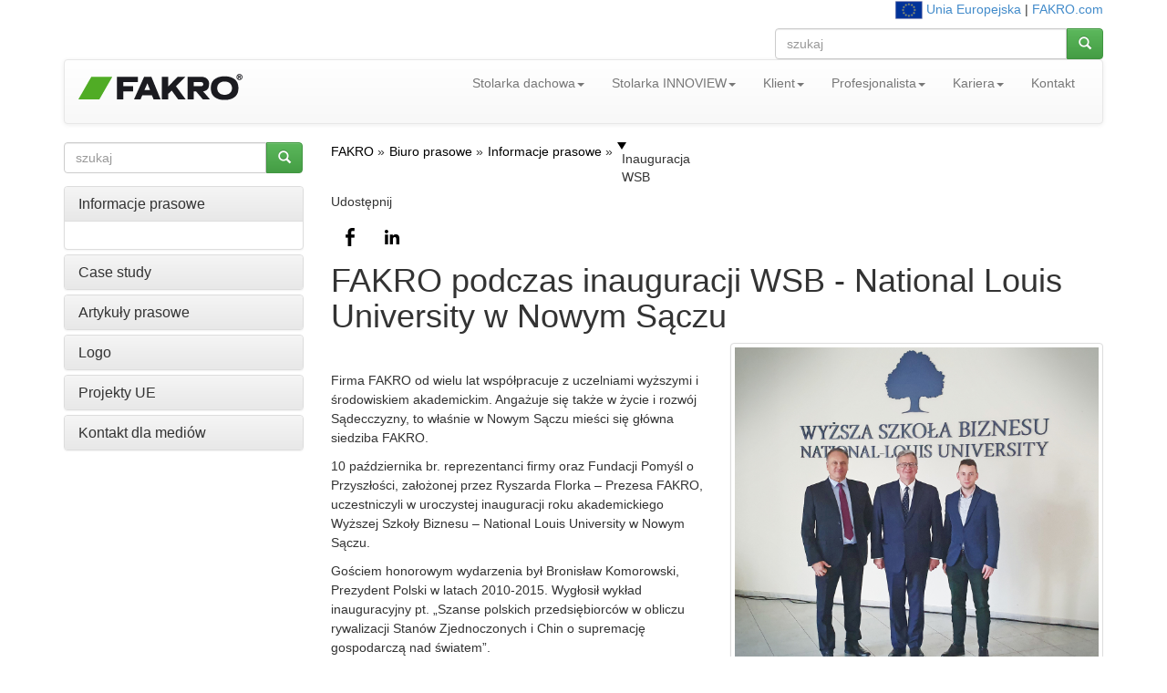

--- FILE ---
content_type: text/html; charset=UTF-8
request_url: https://www.fakro.pl/biuro-prasowe/informacje-prasowe/inauguracja-wsb/
body_size: 8461
content:
<!DOCTYPE html> <!--[if lt IE 7]> <html class="no-js lt-ie9 lt-ie8 lt-ie7"> <![endif]--> <!--[if IE 7]> <html class="no-js lt-ie9 lt-ie8"> <![endif]--> <!--[if IE 8]> <html class="no-js lt-ie9"> <![endif]--> <!--[if gt IE 8]><!--> <html class="no-js"> <!--<![endif]--> <html lang="pl-PL"> <head> <title>FAKRO podczas inauguracji WSB - FAKRO</title> <meta http-equiv="X-UA-Compatible" content="IE=edge,chrome=1"> <meta charset="utf-8"> <script src="//ajax.googleapis.com/ajax/libs/jquery/1.10.2/jquery.min.js" type="text/javascript"></script> <script src="//ajax.googleapis.com/ajax/libs/jqueryui/1.10.3/jquery-ui.min.js" type="text/javascript"></script> <script type="text/javascript">var noConflictParam=true;var noConflictPath='../../../images/template';</script> <script type="text/javascript" src="../../.././jquery-noconflict.js"></script> <script type="text/javascript" src="../../../images/template/widgets/breadcrumbs/breadcrumbs.js"></script> <link href="../../../images/template/widgets/article/article.css" type="text/css" rel="stylesheet"/> <link href="../../../images/template/widgets/breadcrumbs/breadcrumbs.css" type="text/css" rel="stylesheet"/> <link href="../../../images/template/widgets/share/share.css" type="text/css" rel="stylesheet"/> <meta property="og:type" content="article" /> <meta property="og:title" content="FAKRO podczas inauguracji WSB - FAKRO"/> <meta property="og:site_name" content="https://www.fakro.pl" /> <meta property="og:description" content="Firma FAKRO od wielu lat współpracuje z uczelniami wyższymi i środowiskiem akademickim. Angażuje się także w życie i rozwój Sądecczyzny, to właśnie w Nowym Sączu mieści się główna siedziba FAKRO." /> <meta property="og:image" content="../../../images/widgets/article/gfx/icon/LOCAL/fakro/press-releases-2019/10_21_wsb_01.jpg" /> <meta name="Robots" content="all" /> <meta name="generator" content="WebKameleon" /> <meta name="webkameleonId" content="server=3; page=824; ver=1; lang=pl; ftp=22-10-2025 15:26" /> <meta name="description" content="Firma FAKRO od wielu lat współpracuje z uczelniami wyższymi i środowiskiem akademickim. Angażuje się także w życie i rozwój Sądecczyzny, to właśnie w Nowym Sączu mieści się główna siedziba FAKRO. " /> <link rel="alternate" href="https://www.fakro.pl/" hreflang="pl"> <meta name="viewport" content="width=device-width"> <link rel="stylesheet" href="../../.././css/bootstrap.min.css"> <link href='https://fonts.googleapis.com/css?family=Dosis:200,300,400,500,600,700,800&subset=latin,latin-ext' rel='stylesheet' type='text/css'> <style> body { padding-top: 0px; padding-bottom: 0px; } </style> <link rel="stylesheet" href="../../.././css/jquery.realperson.css"> <link rel="stylesheet" href="../../.././css/jquery.fancybox.css"> <link rel="stylesheet" href="../../.././css/bootstrap-theme.min.css"> <link rel="stylesheet" href="../../.././css/docs.min.css"> <link rel="stylesheet" href="../../.././js/imagesCompare/images-compare.css"> <link rel="stylesheet" href="../../.././css/main.css?1763115060"> <script src="../../.././js/vendor/modernizr-2.6.2-respond-1.1.0.min.js"></script> <link rel="stylesheet" href="//ajax.googleapis.com/ajax/libs/jqueryui/1.10.1/themes/smoothness/jquery-ui.css"> <link rel="stylesheet" href="../../.././css/google-custom.css"> <script src="//ajax.googleapis.com/ajax/libs/jquery/1.10.1/jquery.min.js"></script> <script src="//ajax.googleapis.com/ajax/libs/jqueryui/1.10.1/jquery-ui.min.js"></script> <script>window.jQuery||document.write('<script src="../../.././js/vendor/jquery-1.10.1.min.js"><\/script>')</script> <script src="../../.././js/vendor/bootstrap.min.js"></script> <link rel="stylesheet" type="text/css" href="//cdn.jsdelivr.net/npm/slick-carousel@1.8.1/slick/slick.css"/> <link rel="stylesheet" type="text/css" href="//cdn.jsdelivr.net/npm/slick-carousel@1.8.1/slick/slick-theme.css"/> <script type="text/javascript" src="//cdn.jsdelivr.net/npm/slick-carousel@1.8.1/slick/slick.min.js"></script> <script src="../../.././js/jquery.cookie.js"></script> <script src="../../.././js/base64.js"></script> <script src="../../.././js/jquery.flexisel.js?1763115060"></script> <script src="../../.././js/jquery.maskedinput.min.js"></script> <script src="../../.././js/jquery.validate.min.js"></script> <script src="../../.././js/jquery.fancybox.pack.js"></script> <script src="../../.././js/jquery.fancybox-media.js"></script> <script src="../../.././js/jquery.opTooltip.1.4.js"></script> <script src="../../.././js/jquery.realperson.min.js"></script> <script src="../../.././js/jquery.placeholder.min.js"></script> <script src="../../.././js/bootbox.min.js"></script> <script src="../../.././js/imagesCompare/hammer.min.js"></script> <script src="../../.././js/imagesCompare/jquery.images-compare.js"></script> <script src="../../.././js/main.js?1763115060"></script> <script src="../../.././js/panorama3d/three.min.js"></script> <script src="../../.././js/panorama3d/panorama3d.js"></script> <meta property="og:type" content="article" /> <meta property="og:title" content="FAKRO podczas inauguracji WSB - FAKRO"/> <meta property="og:site_name" content="https://www.fakro.pl" /> <meta property="og:description" content="Firma FAKRO od wielu lat współpracuje z uczelniami wyższymi i środowiskiem akademickim. Angażuje się także w życie i rozwój Sądecczyzny, to właśnie w Nowym Sączu mieści się główna siedziba FAKRO." /> <meta property="og:image" content="../../../images/widgets/article/gfx/icon/LOCAL/fakro/press-releases-2019/10_21_wsb_01.jpg" /> </head> <body> <script type="text/javascript">window.dataLayer=window.dataLayer||[];function gtag(){dataLayer.push(arguments);}
gtag("consent","default",{ad_storage:"denied",ad_user_data:"denied",ad_personalization:"denied",analytics_storage:"denied",functionality_storage:"denied",personalization_storage:"denied",security_storage:"granted",wait_for_update:1000,});gtag("set","ads_data_redaction",true);gtag("set","url_passthrough",true);</script> <script id="cookieyes" type="text/javascript" src="https://cdn-cookieyes.com/client_data/176fd49cd3e4ae61821ab2f4/script.js"></script> <script type="text/javascript">(function(w,d,s,l,i){w[l]=w[l]||[];w[l].push({'gtm.start':new Date().getTime(),event:'gtm.js'});var f=d.getElementsByTagName(s)[0],j=d.createElement(s),dl=l!='dataLayer'?'&l='+l:'';j.async=true;j.src='https://www.googletagmanager.com/gtm.js?id='+i+dl;f.parentNode.insertBefore(j,f);})(window,document,'script','dataLayer','GTM-N9Z66VM');</script> <noscript><iframe src="https://www.googletagmanager.com/ns.html?id=GTM-N9Z66VM" height="0" width="0" style="display:none;visibility:hidden"></iframe></noscript> <!--[if lt IE 8]> <p class="chromeframe">Twoja przeglądarka jest <strong>nieaktualna</strong>. <a href="http://browsehappy.com/">Prosimy o zaktualizowanie przeglądarki</a>.</p> <![endif]--> <div class="container header"> <div class="row hidden-xs"> <div class="col-md-4"> </div> <div class="col-md-4"> </div> <div class="col-md-4 "> <div  class="kmw_article"> <div class="kmw_article_content"> <div class="kmw_article_text"><p style="text-align: right;"><a href="../../projekty-ue/"><img alt="FAKRO podczas inauguracji WSB - FAKRO" height="20" src="../../../images/homepage/ue-flag.png" width="30" /></a>&nbsp;<a href="../../projekty-ue/">Unia Europejska</a> | <a href="https://www.fakro.com/" rel="noopener noreferrer" target="_blank">FAKRO.com</a></p></div> </div> </div> <div class="kmw_article"> <div class="kmw_article_content"> <div class="kmw_article_text">
<form role="form" action="../../../wyniki-wyszukiwania/" autocomplete="off">
  <div class="row fk-homepage-search-form">
    <div class="col-md-12">
      <div class="input-group">
        <input type="text" name="query" value="" placeholder="szukaj" class="form-control">
        <span class="input-group-btn">
          <button class="btn btn-success" type="submit"><span class="glyphicon glyphicon-search"></span></button>
        </span>
      </div>
    </div>
  </div>
</form>
</div> </div> </div> </div> </div> <nav class="navbar navbar-default" role="navigation"> <div class="navbar-header"> <button type="button" class="navbar-toggle" data-toggle="collapse" data-target="#bs-example-navbar-collapse-1"> <span class="icon-bar"></span> <span class="icon-bar"></span> <span class="icon-bar"></span> </button> <div class="navbar-brand"><div  class="kmw_article"> <div class="kmw_article_content"> <div class="kmw_article_text"><p><a href="../../../"><img alt="FAKRO podczas inauguracji WSB - FAKRO" src="../../../images/COMMON/layout/logo_fakro.png" /></a></p></div> </div> </div></div> </div> <div class="collapse navbar-collapse" id="bs-example-navbar-collapse-1"> <ul class="nav navbar-nav navbar-right "> <li class="dropdown"><a href="../../../okna-dachowe/" class="dropdown-toggle " data-toggle="dropdown" >Stolarka dachowa<b class="caret"></b></a> <ul class="dropdown-menu"> <li><a href="../../../greenview/" >GREENVIEW</a> </li> <li><a href="../../../okna-dachowe/" >Okna dachowe</a> </li> <li><a href="../../../oddymianie/" >Oddymianie</a> </li> <li><a href="../../../okna-do-dachow-plaskich/" >Okna do dachów płaskich</a> </li> <li><a href="../../../schody-strychowe/" >Schody strychowe</a> </li> <li><a href="../../../smarthome/" >Smart Home</a> </li> <li><a href="../../../akcesoria-dachowe/wylazy/" >Wyłazy dachowe</a> </li> <li><a href="../../../akcesoria-dachowe/swietliki-rurowe/" >Świetliki rurowe</a> </li> <li><a href="../../../akcesoria-dachowe/folie-i-membrany/" >Folie i membrany</a> </li> </ul> </li> <li class="dropdown"><a href="../../../innoview/" class="dropdown-toggle " data-toggle="dropdown" >Stolarka INNOVIEW<b class="caret"></b></a> <ul class="dropdown-menu"> <li><a href="../../../innoview/okna-pionowe/" >Okna drewniano-aluminiowe</a> </li> <li><a href="../../../innoview/drewniane-okna-pionowe/" >Okna drewniane</a> </li> <li><a href="../../../innoview/markizy-do-okien-pionowych/" >Markizy pionowe</a> </li> <li><a href="../../../innoview/rolety-do-okien-pionowych/" >Rolety wewnętrzne</a> </li> <li><a href="../../../innoview/bramy-garazowe/" >Bramy garażowe</a> </li> <li><a href="../../../innoview/drzwi-wejsciowe/" >Drzwi wejściowe</a> </li> <li><a href="../../../innoview/drzwi-aluminiowe-boczne/" >Drzwi aluminiowe boczne</a> </li> </ul> </li> <li class="dropdown"><a href="../../../klient/" class="dropdown-toggle " data-toggle="dropdown" >Klient<b class="caret"></b></a> <ul class="dropdown-menu"> <li><a href="../../../dystrybucja/gdzie-kupic/stolarka-dachowa/" >Gdzie kupić?</a> </li> <li><a href="../../../znajdz-fachowca/" >Znajdź Fachowca</a> </li> <li><a href="../../../foldery/" >Foldery</a> </li> <li><a href="https://www.fakro.com/ce-declarations/search/"  target="_blank">Deklaracje właściwości użytkowych</a> </li> <li><a href="../../../artykuly/" >Porady</a> </li> <li><a href="../../../serwis/" >Serwis</a> </li> <li><a href="../../../promocje/" >Promocje</a> </li> <li><a href="../../../wymiana-okien-dachowych/" >Wymiana okien dachowych</a> </li> <li><a href="../../../czyste-powietrze/" >Program Czyste Powietrze</a> </li> <li><a href="../../case-studies/" >Obiekty referencyjne</a> </li> <li><a href="../../../informacje-o-firmie/wirtualny-showroom/" >Wirtualny SHOWROOM</a> </li> </ul> </li> <li class="dropdown"><a href="../../../profesjonalisci/" class="dropdown-toggle " data-toggle="dropdown" >Profesjonalista<b class="caret"></b></a> <ul class="dropdown-menu"> <li><a href="../../../architekci/" >Architekci</a> </li> <li><a href="../../../dekarze/" >Dekarze</a> </li> <li><a href="../../../dystrybutorzy/" >Dystrybutorzy</a> </li> <li><a href="../../../konferencje-szkoleniowe/" >Konferencje szkoleniowe</a> </li> </ul> </li> <li class="dropdown"><a href="../../../poznaj-nas/" class="dropdown-toggle " data-toggle="dropdown" >Kariera<b class="caret"></b></a> <ul class="dropdown-menu"> <li><a href="../../../poznaj-nas/" >Poznaj nas</a> </li> <li><a href="../../../proces-rekrutacji/" >Proces rekrutacji</a> </li> <li><a href="../../../oferty-pracy/nowy-sacz/" >Oferty pracy</a> </li> <li><a href="../../../aplikacja-spontaniczna/" >Aplikacja spontaniczna</a> </li> <li><a href="../../../kariera/oferty-pracy/centrum-uslug-montazowych/" >Centrum Usług Montażowych</a> </li> <li><a href="../../../praktyki/" >Strefa ucznia i studenta</a> </li> </ul> </li> <li class=" "> <a class="" href="../../../kontakt/" > Kontakt </a> </li> </ul> <div style="clear: both;"></div> </div> </nav> </div> <div class="container"> <div class="row"> <div class="col-md-3"> <div class="kmw_article"> <div class="kmw_article_content"> <div class="kmw_article_text">
<form role="form" action="../../../wyniki-wyszukiwania/" autocomplete="off">
  <div class="row fk-homepage-search-form">
    <div class="col-md-12">
      <div class="input-group">
        <input type="text" name="query" value="" placeholder="szukaj" class="form-control">
        <span class="input-group-btn">
          <button class="btn btn-success" type="submit"><span class="glyphicon glyphicon-search"></span></button>
        </span>
      </div>
    </div>
  </div>
</form>
</div> </div> </div> </div> <div class="col-md-9 hidden-xs fk-breadcrumps"> <div class="breadcrumbs"> <ul itemscope itemtype="http://schema.org/BreadcrumbList"> <li itemprop="itemListElement" itemscope itemtype="http://schema.org/ListItem"> <a href="/" itemprop="item"> <span itemprop="name">FAKRO</span> </a> <meta itemprop="position" content="1"/> </li> <li itemprop="itemListElement" itemscope itemtype="http://schema.org/ListItem"> <a href="../../" itemprop="item"> <span itemprop="name">Biuro prasowe</span> </a> <meta itemprop="position" content="2"/> </li> <li itemprop="itemListElement" itemscope itemtype="http://schema.org/ListItem"> <a href="../" itemprop="item"> <span itemprop="name">Informacje prasowe</span> </a> <meta itemprop="position" content="3"/> </li> <li itemprop="itemListElement" itemscope itemtype="http://schema.org/ListItem"> <span itemprop="name">Inauguracja WSB</span> <meta itemprop="position" content="4"/> </li> </ul> <div class="clear"></div> </div> </div> </div> <div class="row"> <div class="col-md-3 fk-left-menu"> <div class="panel-group" id="accordion"> <div class="panel panel-default"> <div class="panel-heading active"> <h4 class="panel-title" data-toggle="collapse" data-parent="#accordion" data-target="#collapse1"> <a href="../"> Informacje prasowe </a> </h4> </div> <div id="collapse1" class="panel-collapse collapse in"> <div class="panel-body"> </div> </div> </div> <div class="panel panel-default"> <div class="panel-heading "> <h4 class="panel-title" data-toggle="collapse" data-parent="#accordion" data-target="#collapse2"> <a href="../../case-studies/"> Case study </a> </h4> </div> <div id="collapse2" class="panel-collapse collapse "> <div class="panel-body"> </div> </div> </div> <div class="panel panel-default"> <div class="panel-heading "> <h4 class="panel-title" data-toggle="collapse" data-parent="#accordion" data-target="#collapse3"> <a href="../../artykuly-prasowe/"> Artykuły prasowe </a> </h4> </div> <div id="collapse3" class="panel-collapse collapse "> <div class="panel-body"> </div> </div> </div> <div class="panel panel-default"> <div class="panel-heading "> <h4 class="panel-title" data-toggle="collapse" data-parent="#accordion" data-target="#collapse4"> <a href="../../logo/"> Logo </a> </h4> </div> <div id="collapse4" class="panel-collapse collapse "> <div class="panel-body"> </div> </div> </div> <div class="panel panel-default"> <div class="panel-heading "> <h4 class="panel-title" data-toggle="collapse" data-parent="#accordion" data-target="#collapse5"> <a href="../../projekty-ue/"> Projekty UE </a> </h4> </div> <div id="collapse5" class="panel-collapse collapse "> <div class="panel-body"> </div> </div> </div> <div class="panel panel-default"> <div class="panel-heading "> <h4 class="panel-title" data-toggle="collapse" data-parent="#accordion" data-target="#collapse6"> <a href="../../kontakt/"> Kontakt dla mediów </a> </h4> </div> <div id="collapse6" class="panel-collapse collapse "> <div class="panel-body"> </div> </div> </div> </div> </div> <div class="col-md-9 fk-menu-products"> <div class="fk-share"> <h5>Udostępnij</h5> <ul class="kmw_share wb"> <li class="wb_facebook"><a href="javascript:void(0)" onclick="return wkw_share('https://www.facebook.com/sharer/sharer.php?u=https%3A%2F%2Fwww.fakro.pl%2Fbiuro-prasowe%2Finformacje-prasowe%2Finauguracja-wsb%2Findex.php&t=')" rel="noopener noreferrer" target="blank" title="Facebook">Facebook</a></li> <li class="wb_linkedin"><a href="javascript:void(0)" onclick="return wkw_share('http://www.linkedin.com/shareArticle?mini=true&url=https%3A%2F%2Fwww.fakro.pl%2Fbiuro-prasowe%2Finformacje-prasowe%2Finauguracja-wsb%2Findex.php&title=&summary=&source=https%3A%2F%2Fwww.fakro.pl%2Fbiuro-prasowe%2Finformacje-prasowe%2Finauguracja-wsb%2Findex.php')" rel="noopener noreferrer" target="blank" title="LinkedIn">LinkedIn</a></li> </ul> <script type="text/javascript">function wkw_share(url){window.open(url,"","width=520, height=300, toolbar=no, scrollbars=no, resizable=yes");return false;}</script> </div> <a name="FAKRO podczas inauguracji WSB - National Louis University w Nowym Sączu"></a> <div  class="kmw_article"> <div class="kmw_article_content"> <h1>FAKRO podczas inauguracji WSB - National Louis University w Nowym Sączu</h1> <div class="kmw_article_text"><div class="row two-col"> <div class="col-md-6 col-1"> <p>&nbsp;</p> <p>Firma FAKRO od wielu lat wsp&oacute;łpracuje z uczelniami wyższymi i środowiskiem akademickim. Angażuje się także w życie i rozw&oacute;j Sądecczyzny, to właśnie w Nowym Sączu mieści się gł&oacute;wna siedziba FAKRO.</p> <p>10 października br. reprezentanci firmy oraz Fundacji Pomyśl o Przyszłości, założonej przez Ryszarda Florka &ndash; Prezesa FAKRO, uczestniczyli w uroczystej inauguracji roku akademickiego Wyższej Szkoły Biznesu &ndash; National Louis University w Nowym Sączu.</p> <p>Gościem honorowym wydarzenia był Bronisław Komorowski, Prezydent Polski w latach 2010-2015. Wygłosił wykład inauguracyjny pt. &bdquo;Szanse polskich przedsiębiorc&oacute;w w obliczu rywalizacji Stan&oacute;w Zjednoczonych i Chin o supremację gospodarczą nad światem&rdquo;.</p> </div> <div class="col-md-6 col-2"> <p><img alt="FAKRO podczas inauguracji WSB - National Louis University w Nowym Sączu" class="img-responsive thumbnail" src="../../../images/LOCAL/fakro/press-releases-2019/10_21_wsb_01.jpg" /></p> </div> </div> <p><em>Jako firma powołaliśmy w kilkunastu szkołach klasy patronackie. Wraz ze Związkiem Polskie Okna i Drzwi skutecznie doprowadziliśmy do powstania nowego, pożądanego na rynku zawodu &ndash; monter stolarki budowlanej. Uważamy, że integracja rynku pracy z edukacją jest niezbędna do tego, aby przyszli absolwenci byli wyposażeni w kompetencje ważne dla pracodawc&oacute;w</em> &ndash; komentuje Janusz Komurkiewicz, członek zarządu ds. marketingu FAKRO.</p></div> </div> </div> </div> </div> <div class="row"><div class="col-md-12"></div></div> <div class="row hidden-xs hidden-sm"> <div class="col-md-3 fk-border-bottom"><hr></div> <div class="col-md-3 fk-border-bottom"><hr></div> <div class="col-md-3 fk-border-bottom"><hr></div> <div class="col-md-3 fk-border-bottom"><hr></div> </div> </div> <div class="footer fk-footer"> <div class="footer-content"> <div class="container"> <div class="row"> <div class="footer-col col-md-3 col-sm-6"> <div class="footer-col-inner"> <div class="fk-article-footer"> <div class="kmw_article_content"> <h3 class="title">POZNAJ FAKRO</h3> <div class="kmw_article_text"></div> <ul class="link"> <li><a href="../../../informacje-o-firmie/"  > O nas</a></li> <li><a href="../../../informacje-o-firmie/wirtualny-showroom/"  > Wirtualny SHOWROOM</a></li> <li><a href="../"  > Biuro prasowe</a></li> <li><a href="../../../informacje-o-firmie/zrownowazony-rozwoj/spoleczna-odpowiedzialnosc-biznesu/fakro-z-reprezentacja-polski/"  > FAKRO z Reprezentacją Polski</a></li> <li><a href="../../../informacje-o-firmie/zrownowazony-rozwoj/spoleczna-odpowiedzialnosc-biznesu/okno-otwarte-na-sztuke/"  > FAKRO - okno otwarte na sztukę</a></li> <li><a href="../../logo/"  > Logo</a></li> <li><a href="../../../oferty-pracy/nowy-sacz/"  > Kariera</a></li> <li><a href="../../../informacje-o-firmie/partnerzy/"  > Partnerzy</a></li> <li><a href="../../../informacje-o-firmie/polityka-cookie/"  > Polityka cookie</a></li> <li><a href="../../../gdpr/"  > Polityka ochrony danych</a></li> <li><a href="https://fakrofairplay.vco.ey.com/"  target="_blank"> FAKRO Fair Play</a></li> <li><a href="../../../att/LOCAL/catalogs/company/kodeks-etyki-fakro.pdf"  > Kodeks etyki FAKRO</a></li> </ul> </div> </div> <div style="clear: both;"></div> </div> </div> <div class="footer-col col-md-3 col-sm-6"> <div class="footer-col-inner"> <div class="fk-article-footer"> <div class="kmw_article_content"> <h3 class="title">PROFESJONALISTA FAKRO</h3> <div class="kmw_article_text"></div> <ul class="link"> <li><a href="../../../architekci/kontakt-dla-architektow/"  > Kontakt dla Architektów</a></li> <li><a href="../../../architekci/certyfikaty-i-deklaracje/"  > Certyfikaty i Deklaracje</a></li> <li><a href="../../../architekci/biblioteki/"  > Biblioteki CAD</a></li> <li><a href="../../../dekarze/instrukcje-montazu/"  > Instrukcje montażu</a></li> <li><a href="../../../serwis/instrukcje-uzytkowania/"  > Instrukcja użytkowania</a></li> <li><a href="../../../smarthome/filmowe-instrukcje-programowania/"  > Filmowe instrukcje programowania</a></li> <li><a href="../../../dekarze/filmowe-instrukcje-montazu/"  > Filmy montażowe</a></li> </ul> </div> </div> <div style="clear: both;"></div> </div> </div> <div class="footer-col col-md-3 col-sm-6"> <div class="footer-col-inner"> <div class="fk-article-footer"> <div class="kmw_article_content"> <h3 class="title">ZAPRASZAMY DO</h3> <div class="kmw_article_text"><p><img alt="ZAPRASZAMY DO" src="../../../images/COMMON/layout/ico_efakro.png" />&nbsp;<a href="https://b2b.efakro.fakro.pl/" rel="noopener noreferrer" target="_blank">eFAKRO</a></p> <p><img alt="ZAPRASZAMY DO" src="../../../images/COMMON/layout/ico_sklep.png" />&nbsp;<a href="https://sklep.fakro.pl" rel="noopener noreferrer" target="_blank">Zakupy on-LINE</a></p> <p><img alt="ZAPRASZAMY DO" src="../../../images/COMMON/layout/ico_hotel.png" />&nbsp;<a href="http://www.hotel-activa.pl/" rel="noopener noreferrer" target="_blank">Hotel Activa***</a></p> <p><img alt="ZAPRASZAMY DO" src="../../../images/COMMON/layout/ico_motur.jpg" />&nbsp;<a href="https://moto.fakro.pl/" rel="noopener noreferrer" target="_blank">Moto FAKRO</a></p> <p><img alt="ZAPRASZAMY DO" src="../../../images/COMMON/layout/ico_fundacja_pomysl_o_przyszlosci.png" />&nbsp;<a href="https://www.pomysloprzyszlosci.org/" target="_blank">Fundacja Pomyśl o Przyszłości</a></p></div> </div> </div> <div style="clear: both;"></div> <div class="kmw_article"> <div class="kmw_article_content"> <div class="kmw_article_text"></div> </div> </div> </div> </div> <div class="footer-col col-md-3 col-sm-6"> <div class="footer-col-inner"> <div class="fk-article-footer"> <div class="kmw_article_content"> <h3 class="title">ODWIEDŹ NAS</h3> <div class="kmw_article_text"><table border="0" cellpadding="0" cellspacing="0" class="table" style="width: 100%;"> <tbody> <tr> <td align="left"> <p><a href="https://www.facebook.com/FAKROPolska" rel="noopener noreferrer" target="_blank"><img alt="Facebook" height="30" src="../../../images/COMMON/layout/ico_fb.png" width="30" /></a>&nbsp;<a href="https://www.youtube.com/c/fakrovideo" rel="noopener noreferrer" target="_blank"><img alt="YouTube" height="30" src="../../../images/COMMON/layout/ico_youtube.png" width="30" /></a><a href="https://instagram.com/fakropolska/" rel="noopener noreferrer" target="_blank">&nbsp;<img alt="ODWIEDŹ NAS" height="30" src="../../../images/COMMON/layout/ico_instargram.png" width="30" /></a> <a href="https://pl.linkedin.com/company/fakro" rel="noopener noreferrer"> <img alt="ODWIEDŹ NAS" height="30" src="../../../images/COMMON/layout/ico_linkedin.png" width="30" /> </a> <a href="https://www.tiktok.com/@fakropolska" rel="noopener noreferrer"> <img alt="ODWIEDŹ NAS" height="30" src="../../../images/COMMON/layout/ico_tik-tok.png" width="30" /> </a></p> </td> </tr> </tbody> </table></div> </div> </div> <div style="clear: both;"></div> </div> </div> </div> <div class="row"> <div class="footer-col col-md-3 col-md-offset-9"> <div  class="kmw_article"> <div class="kmw_article_content"> <div class="kmw_article_text"><span class="copyright"><a href="../../../mapa-strony/">Mapa strony</a></span> <p><span class="copyright">Copyright &copy; 2024&nbsp;FAKRO. All rights reserved.</span></p></div> </div> </div> </div> </div> </div> </div><!-- /footer-content --> </div> </body> </html> <script id="f5_cspm">(function(){var f5_cspm={f5_p:'DPIMEDKABGELPNHFBPNIFCHGAADPAPAKDDBCJJGODCFGINDGKDAENMLOLIGGLDHBILOBOOAHAABCKOHJCEBAGBNDAAFANGKIEEGGEGFBALHIIKPNFDHKGKFMBDCMHJPJ',setCharAt:function(str,index,chr){if(index>str.length-1)return str;return str.substr(0,index)+chr+str.substr(index+1);},get_byte:function(str,i){var s=(i/16)|0;i=(i&15);s=s*32;return((str.charCodeAt(i+16+s)-65)<<4)|(str.charCodeAt(i+s)-65);},set_byte:function(str,i,b){var s=(i/16)|0;i=(i&15);s=s*32;str=f5_cspm.setCharAt(str,(i+16+s),String.fromCharCode((b>>4)+65));str=f5_cspm.setCharAt(str,(i+s),String.fromCharCode((b&15)+65));return str;},set_latency:function(str,latency){latency=latency&0xffff;str=f5_cspm.set_byte(str,40,(latency>>8));str=f5_cspm.set_byte(str,41,(latency&0xff));str=f5_cspm.set_byte(str,35,2);return str;},wait_perf_data:function(){try{var wp=window.performance.timing;if(wp.loadEventEnd>0){var res=wp.loadEventEnd-wp.navigationStart;if(res<60001){var cookie_val=f5_cspm.set_latency(f5_cspm.f5_p,res);window.document.cookie='f5avr0217778346aaaaaaaaaaaaaaaa_cspm_='+encodeURIComponent(cookie_val)+';path=/;'+'';}
return;}}
catch(err){return;}
setTimeout(f5_cspm.wait_perf_data,100);return;},go:function(){var chunk=window.document.cookie.split(/\s*;\s*/);for(var i=0;i<chunk.length;++i){var pair=chunk[i].split(/\s*=\s*/);if(pair[0]=='f5_cspm'&&pair[1]=='1234')
{var d=new Date();d.setTime(d.getTime()-1000);window.document.cookie='f5_cspm=;expires='+d.toUTCString()+';path=/;'+';';setTimeout(f5_cspm.wait_perf_data,100);}}}}
f5_cspm.go();}());</script>